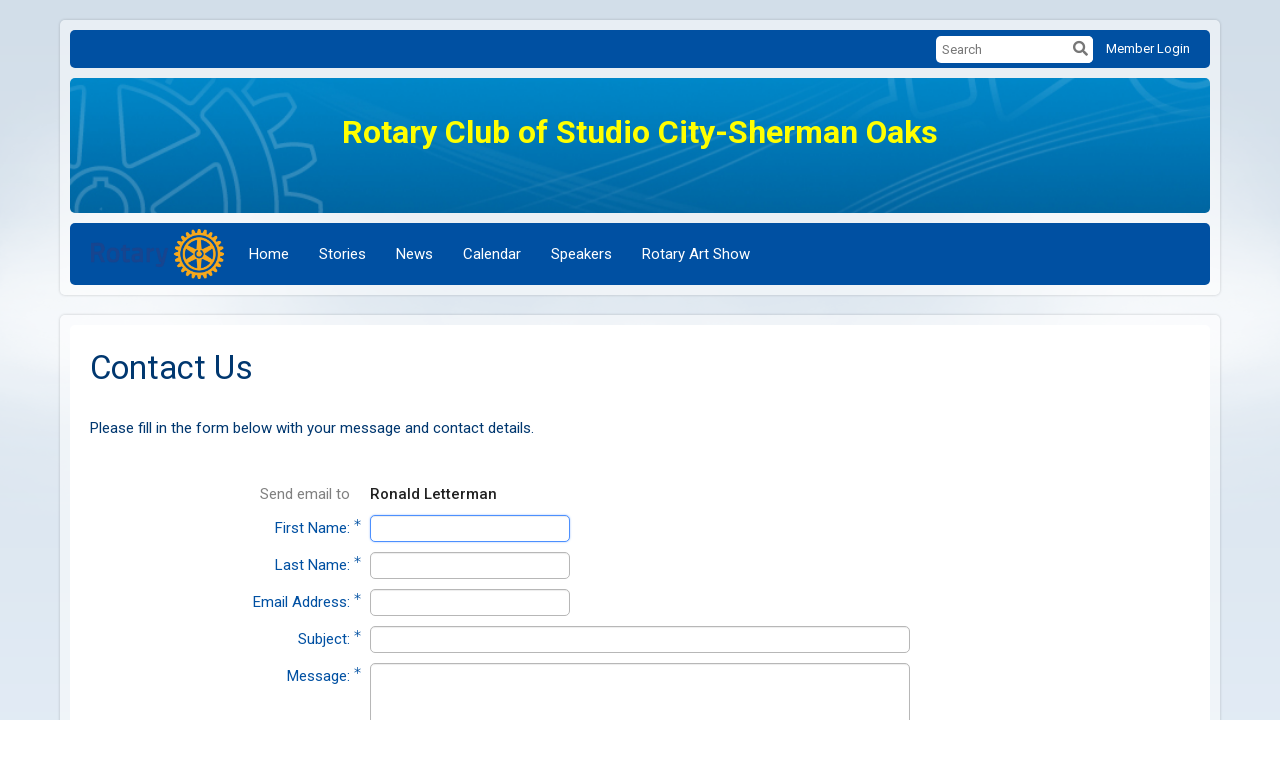

--- FILE ---
content_type: text/html; charset=utf-8
request_url: https://www.google.com/recaptcha/api2/anchor?ar=1&k=6LfO3wsUAAAAAOEI3Vyg2976WM4YY0XgSx_uPeit&co=aHR0cHM6Ly93d3cuc2Nzb3JvdGFyeS5vcmc6NDQz&hl=en&v=PoyoqOPhxBO7pBk68S4YbpHZ&size=normal&anchor-ms=20000&execute-ms=30000&cb=azw05ya3g6ws
body_size: 49523
content:
<!DOCTYPE HTML><html dir="ltr" lang="en"><head><meta http-equiv="Content-Type" content="text/html; charset=UTF-8">
<meta http-equiv="X-UA-Compatible" content="IE=edge">
<title>reCAPTCHA</title>
<style type="text/css">
/* cyrillic-ext */
@font-face {
  font-family: 'Roboto';
  font-style: normal;
  font-weight: 400;
  font-stretch: 100%;
  src: url(//fonts.gstatic.com/s/roboto/v48/KFO7CnqEu92Fr1ME7kSn66aGLdTylUAMa3GUBHMdazTgWw.woff2) format('woff2');
  unicode-range: U+0460-052F, U+1C80-1C8A, U+20B4, U+2DE0-2DFF, U+A640-A69F, U+FE2E-FE2F;
}
/* cyrillic */
@font-face {
  font-family: 'Roboto';
  font-style: normal;
  font-weight: 400;
  font-stretch: 100%;
  src: url(//fonts.gstatic.com/s/roboto/v48/KFO7CnqEu92Fr1ME7kSn66aGLdTylUAMa3iUBHMdazTgWw.woff2) format('woff2');
  unicode-range: U+0301, U+0400-045F, U+0490-0491, U+04B0-04B1, U+2116;
}
/* greek-ext */
@font-face {
  font-family: 'Roboto';
  font-style: normal;
  font-weight: 400;
  font-stretch: 100%;
  src: url(//fonts.gstatic.com/s/roboto/v48/KFO7CnqEu92Fr1ME7kSn66aGLdTylUAMa3CUBHMdazTgWw.woff2) format('woff2');
  unicode-range: U+1F00-1FFF;
}
/* greek */
@font-face {
  font-family: 'Roboto';
  font-style: normal;
  font-weight: 400;
  font-stretch: 100%;
  src: url(//fonts.gstatic.com/s/roboto/v48/KFO7CnqEu92Fr1ME7kSn66aGLdTylUAMa3-UBHMdazTgWw.woff2) format('woff2');
  unicode-range: U+0370-0377, U+037A-037F, U+0384-038A, U+038C, U+038E-03A1, U+03A3-03FF;
}
/* math */
@font-face {
  font-family: 'Roboto';
  font-style: normal;
  font-weight: 400;
  font-stretch: 100%;
  src: url(//fonts.gstatic.com/s/roboto/v48/KFO7CnqEu92Fr1ME7kSn66aGLdTylUAMawCUBHMdazTgWw.woff2) format('woff2');
  unicode-range: U+0302-0303, U+0305, U+0307-0308, U+0310, U+0312, U+0315, U+031A, U+0326-0327, U+032C, U+032F-0330, U+0332-0333, U+0338, U+033A, U+0346, U+034D, U+0391-03A1, U+03A3-03A9, U+03B1-03C9, U+03D1, U+03D5-03D6, U+03F0-03F1, U+03F4-03F5, U+2016-2017, U+2034-2038, U+203C, U+2040, U+2043, U+2047, U+2050, U+2057, U+205F, U+2070-2071, U+2074-208E, U+2090-209C, U+20D0-20DC, U+20E1, U+20E5-20EF, U+2100-2112, U+2114-2115, U+2117-2121, U+2123-214F, U+2190, U+2192, U+2194-21AE, U+21B0-21E5, U+21F1-21F2, U+21F4-2211, U+2213-2214, U+2216-22FF, U+2308-230B, U+2310, U+2319, U+231C-2321, U+2336-237A, U+237C, U+2395, U+239B-23B7, U+23D0, U+23DC-23E1, U+2474-2475, U+25AF, U+25B3, U+25B7, U+25BD, U+25C1, U+25CA, U+25CC, U+25FB, U+266D-266F, U+27C0-27FF, U+2900-2AFF, U+2B0E-2B11, U+2B30-2B4C, U+2BFE, U+3030, U+FF5B, U+FF5D, U+1D400-1D7FF, U+1EE00-1EEFF;
}
/* symbols */
@font-face {
  font-family: 'Roboto';
  font-style: normal;
  font-weight: 400;
  font-stretch: 100%;
  src: url(//fonts.gstatic.com/s/roboto/v48/KFO7CnqEu92Fr1ME7kSn66aGLdTylUAMaxKUBHMdazTgWw.woff2) format('woff2');
  unicode-range: U+0001-000C, U+000E-001F, U+007F-009F, U+20DD-20E0, U+20E2-20E4, U+2150-218F, U+2190, U+2192, U+2194-2199, U+21AF, U+21E6-21F0, U+21F3, U+2218-2219, U+2299, U+22C4-22C6, U+2300-243F, U+2440-244A, U+2460-24FF, U+25A0-27BF, U+2800-28FF, U+2921-2922, U+2981, U+29BF, U+29EB, U+2B00-2BFF, U+4DC0-4DFF, U+FFF9-FFFB, U+10140-1018E, U+10190-1019C, U+101A0, U+101D0-101FD, U+102E0-102FB, U+10E60-10E7E, U+1D2C0-1D2D3, U+1D2E0-1D37F, U+1F000-1F0FF, U+1F100-1F1AD, U+1F1E6-1F1FF, U+1F30D-1F30F, U+1F315, U+1F31C, U+1F31E, U+1F320-1F32C, U+1F336, U+1F378, U+1F37D, U+1F382, U+1F393-1F39F, U+1F3A7-1F3A8, U+1F3AC-1F3AF, U+1F3C2, U+1F3C4-1F3C6, U+1F3CA-1F3CE, U+1F3D4-1F3E0, U+1F3ED, U+1F3F1-1F3F3, U+1F3F5-1F3F7, U+1F408, U+1F415, U+1F41F, U+1F426, U+1F43F, U+1F441-1F442, U+1F444, U+1F446-1F449, U+1F44C-1F44E, U+1F453, U+1F46A, U+1F47D, U+1F4A3, U+1F4B0, U+1F4B3, U+1F4B9, U+1F4BB, U+1F4BF, U+1F4C8-1F4CB, U+1F4D6, U+1F4DA, U+1F4DF, U+1F4E3-1F4E6, U+1F4EA-1F4ED, U+1F4F7, U+1F4F9-1F4FB, U+1F4FD-1F4FE, U+1F503, U+1F507-1F50B, U+1F50D, U+1F512-1F513, U+1F53E-1F54A, U+1F54F-1F5FA, U+1F610, U+1F650-1F67F, U+1F687, U+1F68D, U+1F691, U+1F694, U+1F698, U+1F6AD, U+1F6B2, U+1F6B9-1F6BA, U+1F6BC, U+1F6C6-1F6CF, U+1F6D3-1F6D7, U+1F6E0-1F6EA, U+1F6F0-1F6F3, U+1F6F7-1F6FC, U+1F700-1F7FF, U+1F800-1F80B, U+1F810-1F847, U+1F850-1F859, U+1F860-1F887, U+1F890-1F8AD, U+1F8B0-1F8BB, U+1F8C0-1F8C1, U+1F900-1F90B, U+1F93B, U+1F946, U+1F984, U+1F996, U+1F9E9, U+1FA00-1FA6F, U+1FA70-1FA7C, U+1FA80-1FA89, U+1FA8F-1FAC6, U+1FACE-1FADC, U+1FADF-1FAE9, U+1FAF0-1FAF8, U+1FB00-1FBFF;
}
/* vietnamese */
@font-face {
  font-family: 'Roboto';
  font-style: normal;
  font-weight: 400;
  font-stretch: 100%;
  src: url(//fonts.gstatic.com/s/roboto/v48/KFO7CnqEu92Fr1ME7kSn66aGLdTylUAMa3OUBHMdazTgWw.woff2) format('woff2');
  unicode-range: U+0102-0103, U+0110-0111, U+0128-0129, U+0168-0169, U+01A0-01A1, U+01AF-01B0, U+0300-0301, U+0303-0304, U+0308-0309, U+0323, U+0329, U+1EA0-1EF9, U+20AB;
}
/* latin-ext */
@font-face {
  font-family: 'Roboto';
  font-style: normal;
  font-weight: 400;
  font-stretch: 100%;
  src: url(//fonts.gstatic.com/s/roboto/v48/KFO7CnqEu92Fr1ME7kSn66aGLdTylUAMa3KUBHMdazTgWw.woff2) format('woff2');
  unicode-range: U+0100-02BA, U+02BD-02C5, U+02C7-02CC, U+02CE-02D7, U+02DD-02FF, U+0304, U+0308, U+0329, U+1D00-1DBF, U+1E00-1E9F, U+1EF2-1EFF, U+2020, U+20A0-20AB, U+20AD-20C0, U+2113, U+2C60-2C7F, U+A720-A7FF;
}
/* latin */
@font-face {
  font-family: 'Roboto';
  font-style: normal;
  font-weight: 400;
  font-stretch: 100%;
  src: url(//fonts.gstatic.com/s/roboto/v48/KFO7CnqEu92Fr1ME7kSn66aGLdTylUAMa3yUBHMdazQ.woff2) format('woff2');
  unicode-range: U+0000-00FF, U+0131, U+0152-0153, U+02BB-02BC, U+02C6, U+02DA, U+02DC, U+0304, U+0308, U+0329, U+2000-206F, U+20AC, U+2122, U+2191, U+2193, U+2212, U+2215, U+FEFF, U+FFFD;
}
/* cyrillic-ext */
@font-face {
  font-family: 'Roboto';
  font-style: normal;
  font-weight: 500;
  font-stretch: 100%;
  src: url(//fonts.gstatic.com/s/roboto/v48/KFO7CnqEu92Fr1ME7kSn66aGLdTylUAMa3GUBHMdazTgWw.woff2) format('woff2');
  unicode-range: U+0460-052F, U+1C80-1C8A, U+20B4, U+2DE0-2DFF, U+A640-A69F, U+FE2E-FE2F;
}
/* cyrillic */
@font-face {
  font-family: 'Roboto';
  font-style: normal;
  font-weight: 500;
  font-stretch: 100%;
  src: url(//fonts.gstatic.com/s/roboto/v48/KFO7CnqEu92Fr1ME7kSn66aGLdTylUAMa3iUBHMdazTgWw.woff2) format('woff2');
  unicode-range: U+0301, U+0400-045F, U+0490-0491, U+04B0-04B1, U+2116;
}
/* greek-ext */
@font-face {
  font-family: 'Roboto';
  font-style: normal;
  font-weight: 500;
  font-stretch: 100%;
  src: url(//fonts.gstatic.com/s/roboto/v48/KFO7CnqEu92Fr1ME7kSn66aGLdTylUAMa3CUBHMdazTgWw.woff2) format('woff2');
  unicode-range: U+1F00-1FFF;
}
/* greek */
@font-face {
  font-family: 'Roboto';
  font-style: normal;
  font-weight: 500;
  font-stretch: 100%;
  src: url(//fonts.gstatic.com/s/roboto/v48/KFO7CnqEu92Fr1ME7kSn66aGLdTylUAMa3-UBHMdazTgWw.woff2) format('woff2');
  unicode-range: U+0370-0377, U+037A-037F, U+0384-038A, U+038C, U+038E-03A1, U+03A3-03FF;
}
/* math */
@font-face {
  font-family: 'Roboto';
  font-style: normal;
  font-weight: 500;
  font-stretch: 100%;
  src: url(//fonts.gstatic.com/s/roboto/v48/KFO7CnqEu92Fr1ME7kSn66aGLdTylUAMawCUBHMdazTgWw.woff2) format('woff2');
  unicode-range: U+0302-0303, U+0305, U+0307-0308, U+0310, U+0312, U+0315, U+031A, U+0326-0327, U+032C, U+032F-0330, U+0332-0333, U+0338, U+033A, U+0346, U+034D, U+0391-03A1, U+03A3-03A9, U+03B1-03C9, U+03D1, U+03D5-03D6, U+03F0-03F1, U+03F4-03F5, U+2016-2017, U+2034-2038, U+203C, U+2040, U+2043, U+2047, U+2050, U+2057, U+205F, U+2070-2071, U+2074-208E, U+2090-209C, U+20D0-20DC, U+20E1, U+20E5-20EF, U+2100-2112, U+2114-2115, U+2117-2121, U+2123-214F, U+2190, U+2192, U+2194-21AE, U+21B0-21E5, U+21F1-21F2, U+21F4-2211, U+2213-2214, U+2216-22FF, U+2308-230B, U+2310, U+2319, U+231C-2321, U+2336-237A, U+237C, U+2395, U+239B-23B7, U+23D0, U+23DC-23E1, U+2474-2475, U+25AF, U+25B3, U+25B7, U+25BD, U+25C1, U+25CA, U+25CC, U+25FB, U+266D-266F, U+27C0-27FF, U+2900-2AFF, U+2B0E-2B11, U+2B30-2B4C, U+2BFE, U+3030, U+FF5B, U+FF5D, U+1D400-1D7FF, U+1EE00-1EEFF;
}
/* symbols */
@font-face {
  font-family: 'Roboto';
  font-style: normal;
  font-weight: 500;
  font-stretch: 100%;
  src: url(//fonts.gstatic.com/s/roboto/v48/KFO7CnqEu92Fr1ME7kSn66aGLdTylUAMaxKUBHMdazTgWw.woff2) format('woff2');
  unicode-range: U+0001-000C, U+000E-001F, U+007F-009F, U+20DD-20E0, U+20E2-20E4, U+2150-218F, U+2190, U+2192, U+2194-2199, U+21AF, U+21E6-21F0, U+21F3, U+2218-2219, U+2299, U+22C4-22C6, U+2300-243F, U+2440-244A, U+2460-24FF, U+25A0-27BF, U+2800-28FF, U+2921-2922, U+2981, U+29BF, U+29EB, U+2B00-2BFF, U+4DC0-4DFF, U+FFF9-FFFB, U+10140-1018E, U+10190-1019C, U+101A0, U+101D0-101FD, U+102E0-102FB, U+10E60-10E7E, U+1D2C0-1D2D3, U+1D2E0-1D37F, U+1F000-1F0FF, U+1F100-1F1AD, U+1F1E6-1F1FF, U+1F30D-1F30F, U+1F315, U+1F31C, U+1F31E, U+1F320-1F32C, U+1F336, U+1F378, U+1F37D, U+1F382, U+1F393-1F39F, U+1F3A7-1F3A8, U+1F3AC-1F3AF, U+1F3C2, U+1F3C4-1F3C6, U+1F3CA-1F3CE, U+1F3D4-1F3E0, U+1F3ED, U+1F3F1-1F3F3, U+1F3F5-1F3F7, U+1F408, U+1F415, U+1F41F, U+1F426, U+1F43F, U+1F441-1F442, U+1F444, U+1F446-1F449, U+1F44C-1F44E, U+1F453, U+1F46A, U+1F47D, U+1F4A3, U+1F4B0, U+1F4B3, U+1F4B9, U+1F4BB, U+1F4BF, U+1F4C8-1F4CB, U+1F4D6, U+1F4DA, U+1F4DF, U+1F4E3-1F4E6, U+1F4EA-1F4ED, U+1F4F7, U+1F4F9-1F4FB, U+1F4FD-1F4FE, U+1F503, U+1F507-1F50B, U+1F50D, U+1F512-1F513, U+1F53E-1F54A, U+1F54F-1F5FA, U+1F610, U+1F650-1F67F, U+1F687, U+1F68D, U+1F691, U+1F694, U+1F698, U+1F6AD, U+1F6B2, U+1F6B9-1F6BA, U+1F6BC, U+1F6C6-1F6CF, U+1F6D3-1F6D7, U+1F6E0-1F6EA, U+1F6F0-1F6F3, U+1F6F7-1F6FC, U+1F700-1F7FF, U+1F800-1F80B, U+1F810-1F847, U+1F850-1F859, U+1F860-1F887, U+1F890-1F8AD, U+1F8B0-1F8BB, U+1F8C0-1F8C1, U+1F900-1F90B, U+1F93B, U+1F946, U+1F984, U+1F996, U+1F9E9, U+1FA00-1FA6F, U+1FA70-1FA7C, U+1FA80-1FA89, U+1FA8F-1FAC6, U+1FACE-1FADC, U+1FADF-1FAE9, U+1FAF0-1FAF8, U+1FB00-1FBFF;
}
/* vietnamese */
@font-face {
  font-family: 'Roboto';
  font-style: normal;
  font-weight: 500;
  font-stretch: 100%;
  src: url(//fonts.gstatic.com/s/roboto/v48/KFO7CnqEu92Fr1ME7kSn66aGLdTylUAMa3OUBHMdazTgWw.woff2) format('woff2');
  unicode-range: U+0102-0103, U+0110-0111, U+0128-0129, U+0168-0169, U+01A0-01A1, U+01AF-01B0, U+0300-0301, U+0303-0304, U+0308-0309, U+0323, U+0329, U+1EA0-1EF9, U+20AB;
}
/* latin-ext */
@font-face {
  font-family: 'Roboto';
  font-style: normal;
  font-weight: 500;
  font-stretch: 100%;
  src: url(//fonts.gstatic.com/s/roboto/v48/KFO7CnqEu92Fr1ME7kSn66aGLdTylUAMa3KUBHMdazTgWw.woff2) format('woff2');
  unicode-range: U+0100-02BA, U+02BD-02C5, U+02C7-02CC, U+02CE-02D7, U+02DD-02FF, U+0304, U+0308, U+0329, U+1D00-1DBF, U+1E00-1E9F, U+1EF2-1EFF, U+2020, U+20A0-20AB, U+20AD-20C0, U+2113, U+2C60-2C7F, U+A720-A7FF;
}
/* latin */
@font-face {
  font-family: 'Roboto';
  font-style: normal;
  font-weight: 500;
  font-stretch: 100%;
  src: url(//fonts.gstatic.com/s/roboto/v48/KFO7CnqEu92Fr1ME7kSn66aGLdTylUAMa3yUBHMdazQ.woff2) format('woff2');
  unicode-range: U+0000-00FF, U+0131, U+0152-0153, U+02BB-02BC, U+02C6, U+02DA, U+02DC, U+0304, U+0308, U+0329, U+2000-206F, U+20AC, U+2122, U+2191, U+2193, U+2212, U+2215, U+FEFF, U+FFFD;
}
/* cyrillic-ext */
@font-face {
  font-family: 'Roboto';
  font-style: normal;
  font-weight: 900;
  font-stretch: 100%;
  src: url(//fonts.gstatic.com/s/roboto/v48/KFO7CnqEu92Fr1ME7kSn66aGLdTylUAMa3GUBHMdazTgWw.woff2) format('woff2');
  unicode-range: U+0460-052F, U+1C80-1C8A, U+20B4, U+2DE0-2DFF, U+A640-A69F, U+FE2E-FE2F;
}
/* cyrillic */
@font-face {
  font-family: 'Roboto';
  font-style: normal;
  font-weight: 900;
  font-stretch: 100%;
  src: url(//fonts.gstatic.com/s/roboto/v48/KFO7CnqEu92Fr1ME7kSn66aGLdTylUAMa3iUBHMdazTgWw.woff2) format('woff2');
  unicode-range: U+0301, U+0400-045F, U+0490-0491, U+04B0-04B1, U+2116;
}
/* greek-ext */
@font-face {
  font-family: 'Roboto';
  font-style: normal;
  font-weight: 900;
  font-stretch: 100%;
  src: url(//fonts.gstatic.com/s/roboto/v48/KFO7CnqEu92Fr1ME7kSn66aGLdTylUAMa3CUBHMdazTgWw.woff2) format('woff2');
  unicode-range: U+1F00-1FFF;
}
/* greek */
@font-face {
  font-family: 'Roboto';
  font-style: normal;
  font-weight: 900;
  font-stretch: 100%;
  src: url(//fonts.gstatic.com/s/roboto/v48/KFO7CnqEu92Fr1ME7kSn66aGLdTylUAMa3-UBHMdazTgWw.woff2) format('woff2');
  unicode-range: U+0370-0377, U+037A-037F, U+0384-038A, U+038C, U+038E-03A1, U+03A3-03FF;
}
/* math */
@font-face {
  font-family: 'Roboto';
  font-style: normal;
  font-weight: 900;
  font-stretch: 100%;
  src: url(//fonts.gstatic.com/s/roboto/v48/KFO7CnqEu92Fr1ME7kSn66aGLdTylUAMawCUBHMdazTgWw.woff2) format('woff2');
  unicode-range: U+0302-0303, U+0305, U+0307-0308, U+0310, U+0312, U+0315, U+031A, U+0326-0327, U+032C, U+032F-0330, U+0332-0333, U+0338, U+033A, U+0346, U+034D, U+0391-03A1, U+03A3-03A9, U+03B1-03C9, U+03D1, U+03D5-03D6, U+03F0-03F1, U+03F4-03F5, U+2016-2017, U+2034-2038, U+203C, U+2040, U+2043, U+2047, U+2050, U+2057, U+205F, U+2070-2071, U+2074-208E, U+2090-209C, U+20D0-20DC, U+20E1, U+20E5-20EF, U+2100-2112, U+2114-2115, U+2117-2121, U+2123-214F, U+2190, U+2192, U+2194-21AE, U+21B0-21E5, U+21F1-21F2, U+21F4-2211, U+2213-2214, U+2216-22FF, U+2308-230B, U+2310, U+2319, U+231C-2321, U+2336-237A, U+237C, U+2395, U+239B-23B7, U+23D0, U+23DC-23E1, U+2474-2475, U+25AF, U+25B3, U+25B7, U+25BD, U+25C1, U+25CA, U+25CC, U+25FB, U+266D-266F, U+27C0-27FF, U+2900-2AFF, U+2B0E-2B11, U+2B30-2B4C, U+2BFE, U+3030, U+FF5B, U+FF5D, U+1D400-1D7FF, U+1EE00-1EEFF;
}
/* symbols */
@font-face {
  font-family: 'Roboto';
  font-style: normal;
  font-weight: 900;
  font-stretch: 100%;
  src: url(//fonts.gstatic.com/s/roboto/v48/KFO7CnqEu92Fr1ME7kSn66aGLdTylUAMaxKUBHMdazTgWw.woff2) format('woff2');
  unicode-range: U+0001-000C, U+000E-001F, U+007F-009F, U+20DD-20E0, U+20E2-20E4, U+2150-218F, U+2190, U+2192, U+2194-2199, U+21AF, U+21E6-21F0, U+21F3, U+2218-2219, U+2299, U+22C4-22C6, U+2300-243F, U+2440-244A, U+2460-24FF, U+25A0-27BF, U+2800-28FF, U+2921-2922, U+2981, U+29BF, U+29EB, U+2B00-2BFF, U+4DC0-4DFF, U+FFF9-FFFB, U+10140-1018E, U+10190-1019C, U+101A0, U+101D0-101FD, U+102E0-102FB, U+10E60-10E7E, U+1D2C0-1D2D3, U+1D2E0-1D37F, U+1F000-1F0FF, U+1F100-1F1AD, U+1F1E6-1F1FF, U+1F30D-1F30F, U+1F315, U+1F31C, U+1F31E, U+1F320-1F32C, U+1F336, U+1F378, U+1F37D, U+1F382, U+1F393-1F39F, U+1F3A7-1F3A8, U+1F3AC-1F3AF, U+1F3C2, U+1F3C4-1F3C6, U+1F3CA-1F3CE, U+1F3D4-1F3E0, U+1F3ED, U+1F3F1-1F3F3, U+1F3F5-1F3F7, U+1F408, U+1F415, U+1F41F, U+1F426, U+1F43F, U+1F441-1F442, U+1F444, U+1F446-1F449, U+1F44C-1F44E, U+1F453, U+1F46A, U+1F47D, U+1F4A3, U+1F4B0, U+1F4B3, U+1F4B9, U+1F4BB, U+1F4BF, U+1F4C8-1F4CB, U+1F4D6, U+1F4DA, U+1F4DF, U+1F4E3-1F4E6, U+1F4EA-1F4ED, U+1F4F7, U+1F4F9-1F4FB, U+1F4FD-1F4FE, U+1F503, U+1F507-1F50B, U+1F50D, U+1F512-1F513, U+1F53E-1F54A, U+1F54F-1F5FA, U+1F610, U+1F650-1F67F, U+1F687, U+1F68D, U+1F691, U+1F694, U+1F698, U+1F6AD, U+1F6B2, U+1F6B9-1F6BA, U+1F6BC, U+1F6C6-1F6CF, U+1F6D3-1F6D7, U+1F6E0-1F6EA, U+1F6F0-1F6F3, U+1F6F7-1F6FC, U+1F700-1F7FF, U+1F800-1F80B, U+1F810-1F847, U+1F850-1F859, U+1F860-1F887, U+1F890-1F8AD, U+1F8B0-1F8BB, U+1F8C0-1F8C1, U+1F900-1F90B, U+1F93B, U+1F946, U+1F984, U+1F996, U+1F9E9, U+1FA00-1FA6F, U+1FA70-1FA7C, U+1FA80-1FA89, U+1FA8F-1FAC6, U+1FACE-1FADC, U+1FADF-1FAE9, U+1FAF0-1FAF8, U+1FB00-1FBFF;
}
/* vietnamese */
@font-face {
  font-family: 'Roboto';
  font-style: normal;
  font-weight: 900;
  font-stretch: 100%;
  src: url(//fonts.gstatic.com/s/roboto/v48/KFO7CnqEu92Fr1ME7kSn66aGLdTylUAMa3OUBHMdazTgWw.woff2) format('woff2');
  unicode-range: U+0102-0103, U+0110-0111, U+0128-0129, U+0168-0169, U+01A0-01A1, U+01AF-01B0, U+0300-0301, U+0303-0304, U+0308-0309, U+0323, U+0329, U+1EA0-1EF9, U+20AB;
}
/* latin-ext */
@font-face {
  font-family: 'Roboto';
  font-style: normal;
  font-weight: 900;
  font-stretch: 100%;
  src: url(//fonts.gstatic.com/s/roboto/v48/KFO7CnqEu92Fr1ME7kSn66aGLdTylUAMa3KUBHMdazTgWw.woff2) format('woff2');
  unicode-range: U+0100-02BA, U+02BD-02C5, U+02C7-02CC, U+02CE-02D7, U+02DD-02FF, U+0304, U+0308, U+0329, U+1D00-1DBF, U+1E00-1E9F, U+1EF2-1EFF, U+2020, U+20A0-20AB, U+20AD-20C0, U+2113, U+2C60-2C7F, U+A720-A7FF;
}
/* latin */
@font-face {
  font-family: 'Roboto';
  font-style: normal;
  font-weight: 900;
  font-stretch: 100%;
  src: url(//fonts.gstatic.com/s/roboto/v48/KFO7CnqEu92Fr1ME7kSn66aGLdTylUAMa3yUBHMdazQ.woff2) format('woff2');
  unicode-range: U+0000-00FF, U+0131, U+0152-0153, U+02BB-02BC, U+02C6, U+02DA, U+02DC, U+0304, U+0308, U+0329, U+2000-206F, U+20AC, U+2122, U+2191, U+2193, U+2212, U+2215, U+FEFF, U+FFFD;
}

</style>
<link rel="stylesheet" type="text/css" href="https://www.gstatic.com/recaptcha/releases/PoyoqOPhxBO7pBk68S4YbpHZ/styles__ltr.css">
<script nonce="_4O_4x4XslRErEq2xeD6-A" type="text/javascript">window['__recaptcha_api'] = 'https://www.google.com/recaptcha/api2/';</script>
<script type="text/javascript" src="https://www.gstatic.com/recaptcha/releases/PoyoqOPhxBO7pBk68S4YbpHZ/recaptcha__en.js" nonce="_4O_4x4XslRErEq2xeD6-A">
      
    </script></head>
<body><div id="rc-anchor-alert" class="rc-anchor-alert"></div>
<input type="hidden" id="recaptcha-token" value="[base64]">
<script type="text/javascript" nonce="_4O_4x4XslRErEq2xeD6-A">
      recaptcha.anchor.Main.init("[\x22ainput\x22,[\x22bgdata\x22,\x22\x22,\[base64]/[base64]/[base64]/ZyhXLGgpOnEoW04sMjEsbF0sVywwKSxoKSxmYWxzZSxmYWxzZSl9Y2F0Y2goayl7RygzNTgsVyk/[base64]/[base64]/[base64]/[base64]/[base64]/[base64]/[base64]/bmV3IEJbT10oRFswXSk6dz09Mj9uZXcgQltPXShEWzBdLERbMV0pOnc9PTM/bmV3IEJbT10oRFswXSxEWzFdLERbMl0pOnc9PTQ/[base64]/[base64]/[base64]/[base64]/[base64]\\u003d\x22,\[base64]\\u003d\x22,\[base64]/VWDCsFMewp9mw4vClW98UAhjwrjCkDsSeFYlAcOCJ8Onw5kAw7TDhgjDslxVw7/Dox83w4XCtxEEPcOqwq9Cw4DDvcOOw5zCosKrNcOqw4fDq1Mfw5Fcw5B8DsK4HsKAwpA4ZMOTwooKwq4BSMOyw6w4FxXDqcOOwp8rw7YiTMKfG8OIwrrCm8OiWR1xWD/CuSfCnTbDnMKxWMO9wp7CjsOPBAIiNw/[base64]/CjAPCsMOVwocWdcKNLS/CgcOuDsKvY8K6wpDCoz7CicKGdMKaJ0Y1w6DDhsKiw44SO8Kqw4fCtTXDvMKWM8K2w7Bsw73CkMOcwrzClQgmw5Qow5zDk8O6NMKgw6zCv8KuQ8OlKAJaw6ZZwpxUwr/[base64]/CqRjDkMOsJAvCijvDs8KnVcKtJ1k/flZsHGnCgMKGw5UwwqVMPhFrw4LCkcKKw4bDiMKgw4PCggkzOcOBHz3DgAZ5w4HCgcOPc8OTwqfDqQTDj8KRwqRcNcKlwqfDnMO3eSgte8KUw6/ChWkYbXpqw4zDgsKow50IcTnCscKvw6nDg8K2wrXCigosw6tow5PDnQzDvMOGcm9FHUUFw6t/f8Kvw5tUVGzDo8Kewq3Djl4cNcKyKMKiw5E6w6haPcKPGX7DvDAfdMOOw4pQwqIdXHNEwqcMYWLCvCzDl8K8w4tTHMKAXlnDq8Omw53CowvCjcOKw4bCqcOMRcOhLW/Cr8O4w5PCqiIqWE3DvmjDqxPDmMK6XXNPc8KvIcOZEngOEzIEw59tSwnCqU53K1NNEcOgRgLCh8O8wpzDngYyJsOoYzjCiQvDmMKeDVEBwrhtHSbCnlIIw5/CiTvDjMKIdAvCicO6w64gAMOBLsOUWUbDnhc1woLDqTfChcOnw7bDpsKeFn9kwrYKw7gfOsKcPMKjwpPCqXh1w4TDnwd9w6jCiG/CjmEPwqgdTcObQ8KawrM9IxbDngEZasKENVzCtMKlwp1owrh6w54Yw5nDksKJw4XCtUrDm0gcIcOSEk5TU3rDi1YEwovCrTDCgcO2Tgctw5sVNEJow4HCl8K3L3zCnH0ZYcOZe8KyJMKWRMOEwo14w6bCpgwoPU3DnUrDjWXCsl1kb8Kpw6RGIMO/Gng6w43Dm8K1EnNwXMO0DMK4worChg/Cr10+KmJjwrHCs3PDl1TDm35bDTBPw6jCpXnDnMOWw4oEw4pRdFVTw7IcPW1oAMKUwo0Aw5oAw6JIwrLDlMKjw6DDnDDDhg/Dl8KkU2lfbmfChsO5woHCr0zDlnAOYgXCjMOuV8OywrFHQMOcw6vCscKbL8K2Z8KHwrMmw7Icw7hEwo/DpUvCjGcfTsKSw5VJw7INdV9EwowHwpLDrMK6w4/[base64]/ZMODW8KhGMOWwoAUe8KLw5HCvy4tGB8rZcO1BMK1w54NPXnDtVw5dMOkwrPDklvCizl4wqDDlgfCjcK5w6vDhRIDe3hSNsObwqITIMKnwq3DrsO6wrTDkB1/[base64]/[base64]/CvxHDhsK1aMK1OHdfRywAI8KowoDCn1XCrMO4DcO5w4PCnEfDu8OUwpEgw4cqw7dIKcKPKCTDrsKWw6HCk8Ovw7Aew7sADATDuCIhGcOsw4PCnErDusOqT8O9UcK3w59bw4nDvwHCj3NcTMO1Y8OjA1p5McKReMK8wro+KMO1cifDkcKRw6PDjMKed03Du1coacKNMX/DssOBw5JGw5Q6Pncld8KgDcKZw4zCicOvwrDCv8OUw5/CtXrDg8Khw5hvNgTCvnfCvMK3bMOAw4LDslxJwrbDtiYhwqrDvWDDlQosccOBwpQcw4h1w5/DvcOXw6rCp3xaUjvDisOKdEkIUMOcw6d/P2vCmsOnwpzCrQZFw4cZT2w5wpQhw6zCh8KDw6wiwrTCrcK0woE0wqphw45RHRzDiC5yY0Blw4Z8Qk9aX8OpwqHCp1NEbm5jwo/[base64]/CgsOsVcO+JsOLYArDucK3GsOCwpRpw40DZEREM8Opw5LCgmzCqVLCihDDusOAwoVKwqt+wo7CoUdfLXRGw6BEVy/CoSdDVxvCqRrCqGZpXgNPJmHCocOeBMO8dsOpw6HCtDjCg8K3RcOdw4VhasO1BHPCrcK8a09qbsO1BEHCvsKkTj/[base64]/Co8KLwqrCk8KQw4vCvjPCrHfCvcK5LQQjZRd/wqHCrULCiHLCkxPDs8KUwpw1w5k9w6hNAU5YVDbCjnYTwrUCw5haw7XDsQvDu3PDlsO2DAhjw77DtMKbw6zCui3DqMKIRMObw45kwpkpdA1YZcKdw4fDgsO3wqTCgcKRO8OXaE3ClxpCw6DCtcO5PMOywpFqwoFTPcOXw7l/RGDCjsOhwpBeasOdT2PCpcKObX8PT1xEWUjCoz5PCmjCqsKGTmosQMOeVcKzwqPCgVLDsMOTw48hwoXCkDzCo8OySW7CvsKdYMKfOSbCmkTDqBJDwohCwolowp/CrDvDocO9fCfCrMOpJhDDpw/Cgxt4w7HDggMOwrwvw6/[base64]/T8Kwwq3Cmj7Cj3nDkMKNwr41SBQ2w7s4woNJXsOOAcOpwprCqznCgXrClMKKSzt3TMKvwqjDucOOwr7Do8KNPzMCQCXDhynDoMKTXnM1UcKEVcOQw57DjMO8MMK+w5BTPcKNwp5ACcOrwqDDkw1gwo/DoMK8e8OBw7o+wqR+w4rCs8OjYsK/wqERw5vDkcOWKVPCkwpQw5LDiMOXSCPDgSHCnMKOGcOLMgzCncKAccOZXRQAwqVnI8K/bSQIwr1AKB0owqdLwq0XNsOSHMOzwpkaHkTDi3LChzUhwqLDp8KSwotlRcKuw7DCtwrDtXHDnUt1G8Oww5nCsxrCvsK1DcKMFcKEw5wcwo1kJUd/PFTDpMO7NzrDgsOyw5TCssOqOVMvYsKVw4IuwqvClkBnZCcJwpRkw5cmBVlcasOfwqFpUlzCgUjDtQo4wpDDtcO4w5pKw63DlAwVwpvChMO6OcODPm5mVF4Owq/DrjvDryp/eSvDlcOdZcKow4Itw4dlHcKRwp3DkAfDqSd4w44NX8OIXcOsw43Cj1BMwqx7exLDssKuw7HDqxLDm8OBwp16w4o/PlfCr00vdF7Cl3jCl8KeHcOhKsKTwofDuMO6wrFeCcOpwrp8YGLDpsKJJCvCijgEA0vDhsOSw6vDhcOPwp5Cw4/[base64]/[base64]/CqD04OgvClxPDhsKlwoPCtcOJwpHCqxo4woHCkl3Ct8Ozwq03wrrCj1x6C8K3T8KCwrjCo8K8NifClzQLw6TCscKXwotbw7nCkSrDi8KRAjJAKlIzSA9hacK0w7vCmmd4UMODw6A2G8K6bk/Cr8ObwojCtsOIwrRmB3I7UXMwViZ1V8Oiw68WCx7Cg8O6C8Oww4EMf0rDt1PClF7CkMKZwo/[base64]/CjsKaTxEcTBjDh1rDtihyw7sjesOpAT9LfcOrw6rDmWBTw71jwqXCsVxXw7bDozUMOEbDgcOcwqADAMOow67Cn8Kdw6oOCAjCtUsPQHoTLMKhDTZEAGnCoMOMFQ1IPg8Vw6XChsOOw4PCgMOJYSxNLsOTwosCwqFGw57Ds8KMZA/DuzApAcKYY2PClcKOIkXDhcOLCsOpw6hVwpfDnh/Dtg/[base64]/Cn8O1a0wGfcKBYlDDgjzCtcK3FVvDqzU0F8OMwrjCoMKWKcO/w53DqltvwptDw6o0FwDDlcOvPcKAw6kPH0tkASplJcKgWCdNd3/[base64]/w6rCjhTDssOIB1XDm8K7woY4w7jCsCLCnsOFHcObw6MQHkIawqHCsBBETR7DnQE8bw0Rw6Eew7DDnsOGw6MBEj9iJDgkw5TDpXrCqGgaH8KLKATDosOoPjTCtUTDqMKUYTJBV8K+woLDqlo5w5fCosOzfcKXw4nCm8O5wqB2w4bDs8OxZz7CrBlFwrPDi8KYwpEYO1/[base64]/Dk8K7SAETwpRvcMKzw4PCqiHDt8KifSvCo8K3w7bCscO7w7luw4HCpsOVXWgywpzCm3fCvwbComIASjoCVww3wqXDg8OawqcJw4rDt8K6akLDi8K6bi7CngvDqDPDpyB0w68Ww5LCtzJLw6LCqzhuOVXDpgomWVfDnFsiw73DqMO1TcKPw4zCt8OmKcKIKsOSw4Y/wpA7wrHDmzrDsQMBwoDDjxF/w67CoS7DpsOoP8OYXXdzR8OZIzwmwqTCssOSw6VCRsKpQFrCqDvDjBHCnsKULSR5X8Ocw4/ChCTChMOfwrzChHlBWjzDk8Ohw67DiMKtwrzCpUwbw5bDu8KswrYSw590w5hUPgw6wp/DrsOTDz7DoMKhXnfDhxnDlMKyNRNPw4MGw4lHw7Nswo/ChFsJw4NaMMOyw6Asw6zChlpSB8Osw6HDo8O+N8OHTiZMMUoheQjCgcOBHMKqScOewqJySMOAI8KoVMKoLcOQwpPCuwLCnEdIelvCr8ODb23Dj8O3w5TDn8O5AynCncOucgEBU1HDqDcawqjCvsOzc8OeVMKBw6XDuTnDnWYAw7TCvsOqCDrCvwV/RUXCiGYpUzcWbivCkjNMwrYowqs/[base64]/IElMw4RSdALDgMOQNMOJwrHDjHfDnR0lw4JefsKzwqnCim1RA8O+woltKsOBwpNHw6/[base64]/CtcKLw71eOMKPI8KnwpAhw7LDgMKPXcKIw6NNw5IZw5gYS3rDozl5wpAVw4o6wrHDq8OudcOswoXDgDMjw6wzasOXam7CsTRgw541IGVqw57CqlNhc8KpcMKKfsKpDcKTW0PCrTrDo8OBAMOXJwrCslDDlMK5D8O3w6JXX8KbSMKSw4TDpsObwpEWRcOFwqbDvn/CucOmwqXDjsOVCU4pHynDuW/DmQcjDMKuGCHDpsKNw7UQcCEOwpvDtsKUWWnCslZAwrbCkklXKcKracKfw6ZywqRvSzA4woHCrTvCp8ODW3Ewb0YzJHrDt8Osbz/[base64]/w4MPw4oOwo8OwovDoywYwpd+w4hra8KSw6wtPMOEAcKGw7oqw7VVNXx1wopWCsKyw6hsw5HDslVOwr5aYMK1ITFtwr3CmMOIf8OjwqYGEgwgLcKnKEDCjxhzwqjDsMKmN2vDgifCt8OJGMOuWMK7ZcOjwojCmnUYwqUfwp/Do0vCncOtP8OPwo/Dl8OXw7kXwr12w5c7PBnCu8K6J8KqCsOVelDDpkXDqsKzw4DDrkI9wrxzw7bDocOLwoZ2w7LCusKvfcKJe8K6GcKrF3TDk3NCwo/Ct0dTTALCl8ODdEJHFcOvL8Kiw69AX1fDo8KwOcOzIi7Dk3nCtsKSw5DClGp6wrNmwoEDw6jCvQnDt8OCATx8wrUmwonDvcKjwoLCgsOOwot2wo/[base64]/fRPDoUcFIinDm8OhM8K0CzsGMsOTKlLDicOwKMK4w6jCtMOXaMK1w5LDjDnDigrCqlXChcOQw4jDlMOhJmkPI1BNHQrCv8ODw7vCncKBwqbDrsKLYcK2C2lrDWoEwrcmd8OgFR3DscK9wowlw53CkmMewo/[base64]/Cs8OXEMOidSLCtcOwwrBNwqA3wqXDncOfwr7Dq14Fw4ghwrEZL8K0HsKcGRFQJMKqw67CsiZ0VFHDqcOxaQ99PcKBXhEvw6pbVkDDvsKkLMK8BjTDrG/ClnEeMsKLwrgFU1c0NUDDtMOGHXfDj8OJwrtcB8K+wo3Dv8OIYMOKfMKhwoXCucKdwrDDqjdswqvCrsKpGcOgXcKWIsKkLlvDijbDlsO2SsOqNmdew51LwrHDvBXCoUFMDsOyFz3CmBY3w7k5L0LCujzCsw7Dlj3Dm8OCw7DDp8OMwo/CpDnDrnLDiMO+wqJbOcKww4I3w7HChkJKwoNNHjjDo1zDncKIwqEIB2XCrgjCgsKxZ3HDlEo1FlsmwqkGNMKYw6LCq8K0YsKZQClaeSMewplKw77CvMOkI3thXsKxw7xNw69EHE4KHWrDnMKTUi8odwDDmcOYw4zDhHDCpcO+fUFDLCfDiMOROjDChMOww7/DsgfDniA3ZcKVw4huwpXDtiM+wp/[base64]/DrMO0wprDqinDr2PCh0zCt8KVw4Y7Mj/DtxLCjxbCjsKiQ8Opw41XwpQqUMK3YW59w61FUlZ6wo3ChMOkK8KnJinCvEzCh8OMw7/CkwlMwrPDqnHDl3AkGSzDq1AsLDfDmcK1P8Olw4ZJw58VwqZcZXdeU0nDlMOKwrDCmCZ6wqfDsxXDsT/[base64]/Dty9Nw7YTeHHCrsOgw6rDrcKUw5ZuMHkzwrxow4/[base64]/DvMONDQnCucOlw53DjsO5wrLCq1rDhsKXEMODCcKiwrLCgsKhw7rCscKDw4rCksKzwr1ZfRMywrHDi2DChzdQLcKuUsKiwrzCtcOFw408wrDCtsKvw741ZwVMKyh+wrNvw4/DmcOfSMKLHCvCvcKnwobCmsOnHsO9eMOuNcOxYsKiXiPDhirCnVXDjn/ClMO5HzLDhA3Dt8KrwpZ2w4/[base64]/w6sEwprCohNWcsO/[base64]/Cu8K/LVvCtQodY8KzAEfDkMOuNEDDkMORd8OhJFgtw6fDhsOSQjPCnMOackXDm2c7wpNtwoJHwpwswqwGwr0cTVnDk3LDoMONKQE0GAfCnMKUwo4uKXPDqsO8LinCrTPDvcK+dcK/BcKELcOfwq1owqHDp3rCphzDqxYNw5/[base64]/DhzTCiTHCmEx0SkMcbzg2w6JeCMK+acOJw6t3TW/[base64]/FDfCmz0kwq19EMKgd3dqRUDDh1NFw4JjwpDCsgvDlW9WwoREN1TCsmbCq8OkwrBeYFLDvMKfwo3CisOIw40md8OAIynDmsKURAtZw5xODD81dsO4IMKhN17ChRsXWzzCtEpGw6EHJ0LDusKsLMOkwp/[base64]/DshdNwrdpw6HCqkzCtUbCtcK/PALDmw/Cl1t1w6UnXSfDrcKRwrMmS8OQw6HDpyvCrVjCpUIse8ONK8OAbMOFHwYHFH8KwpMmwpfDpiINBsKWwpPDtMKzwrw+DcOXKcKlw4U+w7EyJMKpwqPDnQjDiSbChcOLZC/ClcOOE8Kbwo7Cm248O33DrAjCnsOvw5JmfMOVbsKWwq1pwp9zTV7DtMOcBcKqBDl0w4LDoGhkw7JVQkbCvEshw51Ywrt2w5kvER/[base64]/CvsOwXwLCtsOGw4F5wpTDjMOwwpwNLA/Cq8KGUwFnwoPDjyIaw6zDqzJjcm8Ew4N8wrJqVsKnDXvCowzDicO5wrTDsTJbw4rCmsKWwp3CvsKEaMO/WDHCpcOPw4XCjcOmw6hhwpHCuA8zWE5rw5PDi8KsAA0SUsKFwqdfMmHCiMOsN37CpR9PwrMSw5Rgw4RsTCluw6/DtMKmFj7DvxkzwqDCp08tUcKTw6HCo8Khw5g8w4J3U8OjL3TCvxnDsUM/NcKGwpcawoLDtQl+w45LaMKow7DCgsKxCSjDjHlFw5PCkntywqxHVVvDrAzCgMKXw4TCt2vCsRfCj1MhRMK/wpXCkMKbw6zCgTkVw7vDu8OcayjClsO6w7HCkcOaTEpVwozCkQQRPlMAw63DucONwrbCg05SDijDhQDCl8KSD8KbQH1+w7bDjsKwCMKLw4h0w7Vhw5bCvkzCt2ogPgTCgMKhe8Kyw5g3w5vDtlvCg1oWw7/[base64]/CjnPDoCPDmmvDrMOwDD9XeTojw7jDlWgyw6fCr8Oaw74ww5nDpcO9IkcAw6hewoZfY8KtfnXClgfDnsOkZEsIHxHDl8KTc3/Cg3FFwpw/wrs+ez8fCDnCocKBRCTCq8KVZsOoWMOBwpYOf8K6dwUWw63Doi3DmwZEwqQaFQZIwqh+wojDv0nDsjI7DHZ0w6TDhcOTw6wjwoBmMcKqwrsEwpLCiMK1w6bDmBTCgcOww6jCpUQ6NzvDrcOtw7lDUsOMw6Jcw7bCmitHwrZ2Q0s/bsOAw6xNwq/Ct8KGw6c6ccKWP8KLdMKrHHFCw41Ww47CksOew5XCtEPComJ9aH1ow6HCkxwPwr9UCsKgwqVxU8OlbRlaRl0lSMKewoXChDkAEMKZwpZ7R8OQGMOBwqbDtlMXw7vCg8K2woxow607WsO0wpPCmxLCmMKZwo/CisKKXMKcDC7DtgzCph/Cm8KewpPCg8OMw4dUwothw7HDu2LCkcOcwovCm3LDjMKseEARwr83w6xlccKRwp8RWsK2w7XDkybDvCTDlR4Lw6ZGwrPDvT7Du8KOe8OUwobCmcKmw40VOjjClAxQwq9JwpNCwq5ow759BcKqHF/CncOqw5zClMKGVHtHwpV4ahYBw6HDjn/ChngPTMO7KV/DuFPDscKJwozDlQsWw5LCj8Kxw60necK6w7zDmzDDhA3DiQIyw7fDqm3CgiwSPcO5TcKtwrfCp37DhgbCh8OcwropwogMDMOCw5ILw4V5asKJwqAVAMOkcVliAMKkJMOlSxtKw5UMwr7ChsOiwrxFwr/CpCzCtlpMdDHClD7Dg8Olw6h8woLDtx3CqS4fw4TCkMKrw5XCnQ0+wo3Dol3Cs8KzRcKpw6/DmsK2wqHDmmw3woNcwpjCjMOZM8K9wprCrBUzDStTRsKwwqNIYgwgwoBresKVw7TDoMOvMiPDqMOrWsK+XMKcGGsvwrjCqMKybErChcKWKmfCkcKnR8K+wpUhahXCosKnwoLDqcOvBcKqw6Edwo1iPhFNIAFUwrvCvsKVQQFFHcOWw7jCoMOAwph8wr/DnFZIFcKWw4Q8N0XCvsOrw6LDtHbDvCTDiMKlw74VfUR5w5EEw7LCjsKIw7FYw4/Dl2Qqw4/[base64]/ChE/CjcKKdxtLwq7DucK/c1R/[base64]/CmA3Dv8K9wpolwoXCqcKzFn3CqgBud8KmwrfDhcOfwoFGw65gUsOlw5Z6N8OcQsOKwrPDpSsPwqDDmcOydMKcwolFDUcywr5xw6zCocOXw7/[base64]/Dqwc/JyXCksKKZULCtMOMw7tXNk8zQVbClkfDtcKOw73ClsOXUcOtw6hVw6DCt8KFfsOjXsOtXlhEwq4NNcOLwq0yw53ColvDp8K2PcKOw7jClSLDvT/CkMKBOCdQw6M4LhfCtF7ChELDo8KXU3Zxw4bCv1XCu8OnwqTDgsKXAngUacOtw4/Ch3jDocKWcUJYw7onwpjDmF3CrlhvEMOFwrnCpsOnJ3PDnsKfSQbDjMOLaSbClsKaGwzCgTg/LsKcGcOdwrXCtsOfwoLCmgzChMKcw5xeBsOgwrdUw6TDiUXCjXLCnsK7JFXCtTrCm8Kuc2rDtMKjw4TCrFpVAsOtfgrDqsKhRMOSYsKtw5EFw4FvwqTClcK3wp/CicKWwqQHwpXClMKrwpzDiHPDp3deXy9MN2lrw7BkesOHwr1Dw7vDgkQuUCvCgV9Xw4sjwpY6w7PDmyjDmi0mw6PDrHwewqzCgBfDs2kawpkcwrVfw54tWWLCmcKdScO5woTClcKawoRZwoVKdB4kXjByfF/Ctjk8QMOJw6rCtxEmFSjDnQAHZsKBw4LDjMOma8Onw4Zaw4skw5/Co0d+w4Z6BRVOcSZXCcOzIcO+wolYwoXDhcKxwopRLsOwwppxVMOowpp1fCs8wpc9w53Cp8OHd8OZwpHDpsO6w6jCmsOtfkcXGT/CiQJ7K8OKwqHDizLDun7DkwXCs8ORwo4CGg7DnF7Dt8KtXsOkw5Nuw6gJw5/ChcOFwpx0TTDCjA1qcToewqvCisKgFsO7wr/CgQdnwoEnHQXDlsOYGsOGNMKyaMKvw7fChSt7w7fCvMK+wpZuw5HClG3DgMOvMsOkw5oowpPClSbDhkJNZE3ChMKvwoYTRk3CnTjDrsKdVxrDhB44FwjDnBjCg8ORw6wxbCNlPcOkw6TCkG9YwonCkcOSw7IWwpN/[base64]/ChTPCiHHDi8KXWybDn8OwYCXDkcKlw5Vmw4LCnC8FwrjCs1LCozrDp8ONwqHDgUYkwrjDo8KGwpTCgULCvMK7wr7DoMOTQcOLGA4UB8O1SUtZNlcgw4Ncw5HDiBnCgV7Dk8ORUS7CvhrDgMKAMMO+w4/DvMOpwrIXw4PDvQ/Dtk8xUGwcw7/DlRXDgMOIw7/Ci8KlfMOaw7gWHSZCwoQoGHZ3DT1yBMOVPjXDlcK9ciYuwqU/w7LCnsK5fcK9ZjjCpjltwr0SIF7CsGYRcsKNwqrDgk/CrFc/dMOQbUxXwq7Di0Qgw7spQsKewo3CrcONdcOzw6zCmEjDuUBSw4V4wpTDrMOTwpVlOMKGw73DnMKBw7o4P8KLdcO3M2zCgz/Ct8OYw4dnUMOcbcK2w6V3NcKtw7vCsXQhw4nDlyfDgyUYMSFRwrMdasKjw7fDpW3DlsK6wqbDuhEeKMKDXMOtBl3CpmTCrjZpHQfCgg0lOMOcUBXCu8Kbw44OTQnDk1TCjQ3CssOKMsK+YsKVwpvDu8O1wpwLKhlJw67CtMKYdMOdHUUhwokBw7/[base64]/DnQDCj2cqwonDgcOjw61Cw6nDolsBP8KoKE8mw4ZyH8K6Iy7ClsKsP1XCpAFiw4tkdcO6PcOAw5U/cMKQc3vDpRBww6UPwrd9CRVUX8OkZMKOwrEScsOAYMK4RHU2w7fCjhzDgsOMwohsGjgxShJEw4LDrsOWwpTCv8OiDD/DjHNnW8Ksw6A3IcOJw4/CrTsEw5rCksORLR5Cw7YTf8KrNsKDwpNUKm/CrWFdbcOIKSLCvsKCHsKoQV3Dm1HDtsOXRwkVw4Zcwq3CrQPCgg/[base64]/DqxbCg8KBB0wBw7NiM8Kcw5Vgc2bCsxzCq3YzwpDDlx3DkAvCpcKBW8OGwp9YwoHCjEvCnXjDpMK/B3TDpcOsW8KTw4LDh1BqJnLDv8OMY0HCq0tjw77Dn8K9bGfDlcOpwqcBw6wtZcK9DMKLPW7CjFTDlWYSw71nP1LCgMK6wozCh8Otw73DmcOqw4kzw7F9wqbDvMOowr3CicOAw4IjwoDChU/Dn016w5TDh8Kcw7LDicOpw5/[base64]/[base64]/CpMOgCsO3wqk/AcOTDMOtQDBBw6woAcO8w7LDnSLCiMOubh8jbxwbw53CuRRRw7XDqRFWQcKKwrZ+UcOuw7XDiFTDtsOiwqvDsgx9AwDDksKWHnLDmm5oBzjDs8O7wojDicOWwq3CpBPCucKZKSzCv8KRwpc3w5bDuXw2w6QAAsO6bcKzwqvDkMO7U2tew5/DtCADdhpcbcKPw4VJXcOQwqzCmGfDuBV1V8OrGB7CpsObwr/DgMKKwo3Dhm1LfTkMQhxKHMO8w5gJQDrDuMKCBsKLRx/CjhzCmQHCiMOyw5LCiDXCpcKJwofChsOYPMOxPsOkEkfChUodS8KrwpDDpcKtwoLDpcOfw7x2woNAw53DjcK0Y8KUwpfClmbCj8KuQnnDpMOSwq0bJiDCosO6LMOqXcK8w77Co8K4PhTCu2PDosKBw5Uuwpdpw4hfcUQmfUdNwp7CmA7Dn1h/[base64]/wp/CpCpPe0wCTAbCtMO2wq1DCMOjSzN0w6LDrUbDnhHDt3MsRcK7w78wcMKzwqczw4DDtcOZaj/Dg8K+RjjCiHPDisKcK8KbwpbDllwPwrXCqcOLw7vDpMKwwrHDlVceMcOeIgtQw5LCkcOkwq7CqcOPw5nDvsKFwr5ww7dgRcOvw7HDvSBWaFg1wpImS8OHwo/DkcKWw7R3wqbCg8OPdMOXwpvCgsOFb1rDpMKewqsQw7saw6p+W14YwpVtFTUOA8KldV/DhXYDO18lw5bDocOBU8ODfMOVw7oKw6o/w7HDvcKYwr3CtcKCBz/DqhDDnSpVZTDCjsOpw7EbUCtYw7HCgEUbwofCi8KuM8OywqNIw5Fuwpp4wq17wqPDhUfCmFvDkCnDjATCrRtWPsOAEMOXcV/CswLDkwR8AMKVwrPCvMKWw7wXcsO8BMOTwpjCscK3LXvDu8OGwqUQw41Hw4PCl8OabUnCusKlCMOqwpPCv8KQwqBVwqM8GDLDmcKaZwrCsBfCs04DbV0ufsOOw6rCskRxKnLDn8K2UsOkHMKQSyE0VxkAAiHDk1rClsKzw6HCj8K3wpt/w53DswXCqR3CkRHCr8KIw6XCn8O+wrMSw4o4KRltbEh7w57DmmfDlyzClQLCkMOJI2RAZU4twqdcwrEQeMOGw59YRlnCjsO7w6fCg8KcP8OTTcOZw6TCv8Kiw4bCkRPCnsKMwo3DhMOuWGMuwrbDtcOWwo/Dg3dDw7vDgcOGw63CtDIfw4YfL8K0XR7Cu8K6w5MAR8O+BXbDiXd2AmNtasKow6dYCy/Dr3LCkQQ0O3VGWDTDoMOAw5/CpGzCtjtxcCMlw786DlRqw7PCuMKPwrpkw7lxw6jDp8KMwqgjwpkDwqDDiTDChBXCqMK9woPDohLCgWLDmsO7wp0QwoFCwr10OsORwrTDqiRXQsOzw5FDa8ODDsO7X8KRcQ5qKsKpEMOwYlAjTnBIw5pzw6jDj3dlWsKlGB0swr10IEDCjjHDk8OewqAEwq/CtMKpwqHDvUXDpUMZwpcqZ8OTw5lHw7vDlsOnG8KWw6fCnycEw606FMKOw4kCSX0Pw4LDiMKGHsOhw6ocXADClcO/LMKTw6vCpsOpw5d3C8OhwoHClcKOV8K4eSzDpMO/wqnChyDDsTHCq8KGwoHCgsOsRcO0wqPCgcO3XELCtEHDlTbDnMOowqd/wpHDnQAhw41Nwp5kFcKkwrTCqgzCvcKtG8KEKBp5F8KdOQvDgcOFSDZBEcKzFsKhw5NMwpnCmT5BGMKEwpk8YH/CssKAw7TDmsKKwox/w6nDgFk1QMKUwo1ueB7Dv8KFRcOXwoTDs8OkQsOCbsKew7NnTGgtwojDiwYuZMOkwr3ClCUkI8KSwroxw5YLEzIVw61pDDwIwolowp41fkNvwozDjMO4wp8Ywox1ESPDmsKAOi/DmsKnccO/[base64]/[base64]/wrZlW8KMwofCnB1FBcOZF8KvGErCnsOhwrpOw4vDpl/DqMKDwrQ7LCwVw6/[base64]/[base64]/w4sGwos7wqPCg1HCqcO7w5zDvFNTwqPChsOzPwPCpcORw458wpTCrClYw7VxwrQrwqh2w7fDosKsVcOOwoxrwpxHN8KfLcO9VAbCqXnDnsOwXMK6XsOtwpNfw5FSDsODw5M+wosWw7gpBMOaw5/DpsO/HXtYw7EKw7nDp8KDYsO/w5fDjsKFw4JLwonDssKUw5TDsMOaRwA+woFRw6pdHzIbwr9xAsOLYcKXwqojw4pMwrfCkcOTwoQINsOJwozCtMONYhjCrMKtEwFkw40cEH/[base64]/CszTDu8K4C8KpQhUNcsOowofCvVrDm8Kfe8KLwqjCmVnDo1d/P8KsJUvChsKvwp0Iwr/Do2jDgGhEw6NlVgXDlcOZLsOyw4bDiAloWW9aaMKiZcOrHEzCq8OFOsOWw5NvY8Oawol/fMOSwpgfdxTCvMOSw6PDsMOEw5Q4DgMRwpfCn0k3V3/CmgcPwr1OwpPDhl9rwqsOPylRw7o0wqTChcKww4TDoSBDwrgdOsK1w5E0HsKWwp7CpMKBXsKkw7QJVgQnw6rDo8K0fQjCn8Oxw7B8w7TCgVRJw79jV8KPwpTDo8KNdsKQNTHCvzc8DRTCqMO4LSDDoBfDtsKKwqHCtMOUw7gwFQjCl2XDp24owq95RMK/IsKgPm3Dj8KRwpMCwphCdUDCrkXCusKtGxFYOgI/D3LCmsKFwpUow6nCtMKfwqw9HysDKUkLecObJcO6w69PLMKiw4MewqpVw4vDhwbDkjXCjMKkZUYew4fCswdXw53DgsK3w5cMw4lxDsK1wr4PIsKew4Uww5/[base64]/Cp1rCjysgw43ChsOMYwg1W2XDgRsIIkbDjcKVQXLDkH7DsF/Cg1kIw6txdDnCtcOoRMKCw5DClMKow5vCilQiKsK1dB7DrsK4w63Cgi7CmSLCh8Oyf8KaesKCw6cHwoTCuA95SV1Rw5xIwp9EMW92XVl6w40Pw6dvw5LDn1M5P3DCm8KPw49UwpI1w6PCnsKswp/CnMKJGcO/WVxyw75ww7thwqYjw7E8wqjDkhPCrU7Cn8O8w698N0J2wrjDmsKiQMOqW3wZwoccJCY1TsOGZx4TXsKKI8Ohw4DDkcOXXGDCg8KiTRBxD0dLw5TCqGnDlnzDjXY5Y8KqWnTCtkA/HsKETcOUQsOZw4vDrMOADkAlwrnCq8KRw5MQbQ59UknCoWN+w5jCrMKsWzjCpkNcGgjDiw/Dm8KHEF9Rc1PCi0tIwq1ZwoDCjMO4w4rDsXLDosOFBsOXw7DDiEYhw6DDsSjDj3UQaXrDsyB+wqsiPsO2w44vw5J3w68QwoczwqtqTcO+w64rwonDnAEaTDHDkcKubcOAD8O5wpQXIcO9TAXCgXlrwq/Djy/[base64]/DlGzDtsK6w75twpR2woTDmsKiw6fClCxGw7ABX8KRwoLDtMOqwoLDngxgccKhYsKyw60WLxrChcOkwq8UCcK8DsOtcGnDisKjw6F+LWZzbQvDmhvCt8KiFAzDmmMrw7/CkibDgkzDgsK3FEfDpW7CtcKZaEUAwqsaw58Gf8KWSXFvw4zCvlLCj8KcJHnCpHbCph5Uwp3CklDCr8Ofw5nCu3xvEcKiccKLw65qbMKQw5kfF8K/wqzCvFN7VX4fKGXCqCJLwotDRRgIKQI+w6N2wpDCrR4yP8O+QAvDv3nCkVjDssKhbsK4w4dmWjxYwp8xXk8ZdcOyc09ywpDDjQBpwrJhY8OZM2kANsOPw53DqsOqwpXDp8ODe8KLwpskYMOGwozDmsOnw4nDmX0lBBzDtkl8woTCuWPCtAMXwr92OMK/wr/DisOZw7/CisORVlnDgT0Mw5nDs8O7MsOsw48Pw5PDv2fCnhHCnFrDlUdWYcOcDCvDpSpJw77Dk314wp4+w4MWF0/DmMOQIsOHU8KnfMOXeMKVRsODW2pwHcKYWcOIYVwKw5jCjArChFXCrTnCr2jCgDhVw5krP8OJf38KwpTDgit4KFfCiEM/wqTDuTbCkMK1wrHDuGMjwo/DvFwvwpnDvMOlwprDhMKADEfCpsO3DhgNwqgAwo99wrXDqXPCsiLCmGRKXsK+wowtaMKrwooXS0LCgsOwbw9oCsKuw6rDiDvDqxFAAkp1w6nCmsKLPMOIw6wywpQCwpsGw5lHfsK4wrDDg8O0IgTDicOhwoLDh8OoMkfDrcOVwq/CvEbDtWbDrcKjcRQ/TcKuw4VZw4zDgVzDn8OZKMKtTEHDv3DDgsKgNsODL3oQw6cba8OIwpMHE8KhBTh8wrTCksOXwop8wqg7c03DoVE7wpXDgMKbwrfCosKAwqpVOhbCnMK5BGgmwoLDiMKjJz8gL8OEw47CkxTDi8KbRWsEwpfCjcKnJMOicE/ChsO/w4nDtcKXw5DDiHtXw6h+ZDRSw6hpXFUSImTDrcOFLm3CpFXCgBTDl8OdBBTDhsKsGh7Col3CuSFwBsOFwpDCn03DgQ0nF2vCs2/DvcOcw6AJW0lVXMOlWsOUwr/CuMOofFHDgxrDhMO0MMOQwozDssKSQ3HDm1DDoAJ+wozCtcOtFsOSfCw2ZUbDosO8AMOCdsKSIyvDssKkLMKpVTrDuCLDqsK9I8K/wrVtw5PCpsOKw7bDhiQJM13DoGk7wpHCq8KlY8KXwrrDsgrCncKmwrHCicKFLELCqcOmIkN5w7koGWDCn8KNw7/DtcO5HHFZw7wEw7nDg0VQw6E8Vh/CkWZBw6fDm3XDpgfCqMKNYgTCrsO6wr7CjsOCw580ajARw5kGEcOrcsObGh3CucK9wqzCrsOJP8OQw6cWJsOdwonCh8KwwqldIcOSAsKqW0LCjcOxwpMYw5dTwp/DiXHClMOiw53DvFTCpMKgw5rDn8KQPcOgfG1Nw7LCiCEndMKGwo7Dt8KYw43DqMKaCsK2w6XDv8OhLMK+w7LDh8KBwpHDlS4ZD0ELw7/CnBLDjyZ1w6VYBTJAw7QnN8KMw680wpPDisOBI8K+OCBffkHCuMOMBV1CcsKIwooyA8O2w7vDilIZIsKiN8O/w5PDuiHDisOGw7pgHcOFw7DDtSJLwoLCkMOKwqgxHQd4acO4WV7Ci0gHwog5w4jCgi/[base64]/CgQMFIcONVsO1w5E9f8K3bMOAM0Evw7PCgcOySg/CgcKewpw9SlfDl8OTw4JlwqUNNcOJIcKyCkjCp1lmFcKvw7rDjStQe8OHJcOGw4sbXsOFwpEoBSkgw6g4JF7DqsKGwoViODvDlFkTF0/DgyAlOsOcwpLCuR87w4TDk8Kuw5sWVcOUw6LDrcO3HsO8w6TDuDjDnwkAe8KiwrYHw6BhKMKzwrMofsKyw5/DnnAQNibDsjozbWxsw6jCoiLCjMOswpDCpiltYcOcUzrCjwvDnCbDhVrDqBvDo8O/w73DglMkw5FRIcKfwpXCvGjDmsKdTMOqwr/[base64]/CiXLDqBfCvMOJNHlqw4DDj8OxPEPDtcKDbcOzwpB+wqbDpsOTwpLCtsOzwp/DjcO2CsK6R3zDvMK/QGw1w4XCmD3ClMKND8K6wox1wp/CrcOUw54AwqnDjEwYPcObw74+DkMZf2sdbFYzfMO8w7BGaSXCvVrCvyUdBnnCtMKmw4VVaCdswpEpWEJdARF4w75WwoYIwpQuw6DCpg/DghPDqAjCiw7Cr396MG4dYXjDpQ9aJMKrwrPDiXLDmMO5NMOKZMOsw5bDscKSPsKvw6Niw4DDjSrCu8KedjATAzQ1wqdpNgIPw6odwrplXcKeE8OAwqlgE0/CqA/Ds0bCo8Ogw4hIX09EwpbCtsKtNcOieMOJwq3Cn8OKDmMLMCzCvCfCqsO7HcORSMKwC0zCjsKmZMO7cMKhA8Omw7/DoyfDpQ5SMcORwrDCqRnDqTotwqrDrMOUw7/CtcK0MVXCmcKQwrgdw5LCrsOzw6PDlU/[base64]/[base64]/CuSTDqlPDqyHDlkFlw7nCg2XDt8OYwo/CvyfCt8KlZwd3wrVuw4E5w4/DqcONTiBpwrkuwp56d8KKfcOZfMOoeUxwUcKtNx/CiMOcUcKQLyx5woLCn8Opw53CoMO/PmE/[base64]\\u003d\\u003d\x22],null,[\x22conf\x22,null,\x226LfO3wsUAAAAAOEI3Vyg2976WM4YY0XgSx_uPeit\x22,0,null,null,null,0,[21,125,63,73,95,87,41,43,42,83,102,105,109,121],[1017145,507],0,null,null,null,null,0,null,0,1,700,1,null,0,\[base64]/76lBhmnigkZhAoZnOKMAhnM8xEZ\x22,0,0,null,null,1,null,0,1,null,null,null,0],\x22https://www.scsorotary.org:443\x22,null,[1,1,1],null,null,null,0,3600,[\x22https://www.google.com/intl/en/policies/privacy/\x22,\x22https://www.google.com/intl/en/policies/terms/\x22],\x22mnlmLszSq88vxPJTPk4+vF8u27t86s/ZjREa5LO+zX0\\u003d\x22,0,0,null,1,1769434402744,0,0,[34,73],null,[24,203,54],\x22RC-YZ0856oQKVfUGw\x22,null,null,null,null,null,\x220dAFcWeA52jc-3m5P2m-kE2HJK6Rwflqsyiu2XKemaAGnuMfMYpd5QcAnIeE4_8TVGPSSet13AgZgdfhkxrh90PbLtTgElV5hXBA\x22,1769517202705]");
    </script></body></html>